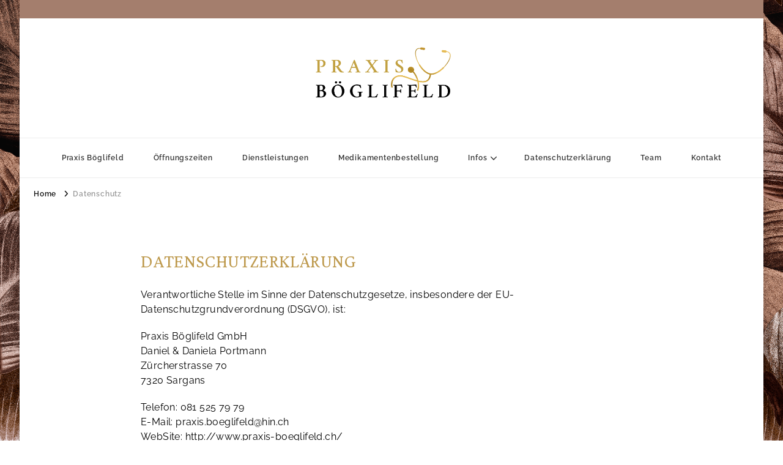

--- FILE ---
content_type: text/html; charset=UTF-8
request_url: https://praxis-boeglifeld.ch/datenschutz/
body_size: 20896
content:
    <!DOCTYPE html>
    <html lang="de-CH">
    <head itemscope itemtype="http://schema.org/WebSite">
	    <meta charset="UTF-8">
    <meta name="viewport" content="width=device-width, initial-scale=1">
    <link rel="profile" href="http://gmpg.org/xfn/11">
    <meta name='robots' content='index, follow, max-image-preview:large, max-snippet:-1, max-video-preview:-1' />

	<!-- This site is optimized with the Yoast SEO plugin v26.8 - https://yoast.com/product/yoast-seo-wordpress/ -->
	<title>Datenschutz - Praxis Böglifeld</title>
	<link rel="canonical" href="https://praxis-boeglifeld.ch/datenschutz/" />
	<meta property="og:locale" content="de_DE" />
	<meta property="og:type" content="article" />
	<meta property="og:title" content="Datenschutz - Praxis Böglifeld" />
	<meta property="og:description" content="Datenschutzerklärung Verantwortliche Stelle im Sinne der Datenschutzgesetze, insbesondere der EU-Datenschutzgrundverordnung (DSGVO), ist: Praxis Böglifeld GmbHDaniel &amp; Daniela PortmannZürcherstrasse 707320 Sargans Telefon: 081 525 79 79E-Mail: &hellip;" />
	<meta property="og:url" content="https://praxis-boeglifeld.ch/datenschutz/" />
	<meta property="og:site_name" content="Praxis Böglifeld" />
	<meta property="article:modified_time" content="2022-10-13T09:19:21+00:00" />
	<meta name="twitter:card" content="summary_large_image" />
	<meta name="twitter:label1" content="Geschätzte Lesezeit" />
	<meta name="twitter:data1" content="21 Minuten" />
	<script type="application/ld+json" class="yoast-schema-graph">{"@context":"https://schema.org","@graph":[{"@type":"WebPage","@id":"https://praxis-boeglifeld.ch/datenschutz/","url":"https://praxis-boeglifeld.ch/datenschutz/","name":"Datenschutz - Praxis Böglifeld","isPartOf":{"@id":"https://praxis-boeglifeld.ch/#website"},"datePublished":"2022-10-12T09:56:51+00:00","dateModified":"2022-10-13T09:19:21+00:00","breadcrumb":{"@id":"https://praxis-boeglifeld.ch/datenschutz/#breadcrumb"},"inLanguage":"de-CH","potentialAction":[{"@type":"ReadAction","target":["https://praxis-boeglifeld.ch/datenschutz/"]}]},{"@type":"BreadcrumbList","@id":"https://praxis-boeglifeld.ch/datenschutz/#breadcrumb","itemListElement":[{"@type":"ListItem","position":1,"name":"Home","item":"https://praxis-boeglifeld.ch/"},{"@type":"ListItem","position":2,"name":"Datenschutz"}]},{"@type":"WebSite","@id":"https://praxis-boeglifeld.ch/#website","url":"https://praxis-boeglifeld.ch/","name":"Praxis Böglifeld","description":"","publisher":{"@id":"https://praxis-boeglifeld.ch/#organization"},"potentialAction":[{"@type":"SearchAction","target":{"@type":"EntryPoint","urlTemplate":"https://praxis-boeglifeld.ch/?s={search_term_string}"},"query-input":{"@type":"PropertyValueSpecification","valueRequired":true,"valueName":"search_term_string"}}],"inLanguage":"de-CH"},{"@type":"Organization","@id":"https://praxis-boeglifeld.ch/#organization","name":"Praxis Böglifeld","url":"https://praxis-boeglifeld.ch/","logo":{"@type":"ImageObject","inLanguage":"de-CH","@id":"https://praxis-boeglifeld.ch/#/schema/logo/image/","url":"https://praxis-boeglifeld.ch/wp-content/uploads/2022/10/cropped-logo-praxis-boeglifeld.png","contentUrl":"https://praxis-boeglifeld.ch/wp-content/uploads/2022/10/cropped-logo-praxis-boeglifeld.png","width":1500,"height":507,"caption":"Praxis Böglifeld"},"image":{"@id":"https://praxis-boeglifeld.ch/#/schema/logo/image/"}}]}</script>
	<!-- / Yoast SEO plugin. -->


<link rel='dns-prefetch' href='//fonts.googleapis.com' />
<link rel="alternate" type="application/rss+xml" title="Praxis Böglifeld &raquo; Feed" href="https://praxis-boeglifeld.ch/feed/" />
<link rel="alternate" type="application/rss+xml" title="Praxis Böglifeld &raquo; Kommentar-Feed" href="https://praxis-boeglifeld.ch/comments/feed/" />
<link rel="alternate" title="oEmbed (JSON)" type="application/json+oembed" href="https://praxis-boeglifeld.ch/wp-json/oembed/1.0/embed?url=https%3A%2F%2Fpraxis-boeglifeld.ch%2Fdatenschutz%2F" />
<link rel="alternate" title="oEmbed (XML)" type="text/xml+oembed" href="https://praxis-boeglifeld.ch/wp-json/oembed/1.0/embed?url=https%3A%2F%2Fpraxis-boeglifeld.ch%2Fdatenschutz%2F&#038;format=xml" />
<style id='wp-img-auto-sizes-contain-inline-css' type='text/css'>
img:is([sizes=auto i],[sizes^="auto," i]){contain-intrinsic-size:3000px 1500px}
/*# sourceURL=wp-img-auto-sizes-contain-inline-css */
</style>
<style id='wp-emoji-styles-inline-css' type='text/css'>

	img.wp-smiley, img.emoji {
		display: inline !important;
		border: none !important;
		box-shadow: none !important;
		height: 1em !important;
		width: 1em !important;
		margin: 0 0.07em !important;
		vertical-align: -0.1em !important;
		background: none !important;
		padding: 0 !important;
	}
/*# sourceURL=wp-emoji-styles-inline-css */
</style>
<style id='classic-theme-styles-inline-css' type='text/css'>
/*! This file is auto-generated */
.wp-block-button__link{color:#fff;background-color:#32373c;border-radius:9999px;box-shadow:none;text-decoration:none;padding:calc(.667em + 2px) calc(1.333em + 2px);font-size:1.125em}.wp-block-file__button{background:#32373c;color:#fff;text-decoration:none}
/*# sourceURL=/wp-includes/css/classic-themes.min.css */
</style>
<style id='global-styles-inline-css' type='text/css'>
:root{--wp--preset--aspect-ratio--square: 1;--wp--preset--aspect-ratio--4-3: 4/3;--wp--preset--aspect-ratio--3-4: 3/4;--wp--preset--aspect-ratio--3-2: 3/2;--wp--preset--aspect-ratio--2-3: 2/3;--wp--preset--aspect-ratio--16-9: 16/9;--wp--preset--aspect-ratio--9-16: 9/16;--wp--preset--color--black: #000000;--wp--preset--color--cyan-bluish-gray: #abb8c3;--wp--preset--color--white: #ffffff;--wp--preset--color--pale-pink: #f78da7;--wp--preset--color--vivid-red: #cf2e2e;--wp--preset--color--luminous-vivid-orange: #ff6900;--wp--preset--color--luminous-vivid-amber: #fcb900;--wp--preset--color--light-green-cyan: #7bdcb5;--wp--preset--color--vivid-green-cyan: #00d084;--wp--preset--color--pale-cyan-blue: #8ed1fc;--wp--preset--color--vivid-cyan-blue: #0693e3;--wp--preset--color--vivid-purple: #9b51e0;--wp--preset--gradient--vivid-cyan-blue-to-vivid-purple: linear-gradient(135deg,rgb(6,147,227) 0%,rgb(155,81,224) 100%);--wp--preset--gradient--light-green-cyan-to-vivid-green-cyan: linear-gradient(135deg,rgb(122,220,180) 0%,rgb(0,208,130) 100%);--wp--preset--gradient--luminous-vivid-amber-to-luminous-vivid-orange: linear-gradient(135deg,rgb(252,185,0) 0%,rgb(255,105,0) 100%);--wp--preset--gradient--luminous-vivid-orange-to-vivid-red: linear-gradient(135deg,rgb(255,105,0) 0%,rgb(207,46,46) 100%);--wp--preset--gradient--very-light-gray-to-cyan-bluish-gray: linear-gradient(135deg,rgb(238,238,238) 0%,rgb(169,184,195) 100%);--wp--preset--gradient--cool-to-warm-spectrum: linear-gradient(135deg,rgb(74,234,220) 0%,rgb(151,120,209) 20%,rgb(207,42,186) 40%,rgb(238,44,130) 60%,rgb(251,105,98) 80%,rgb(254,248,76) 100%);--wp--preset--gradient--blush-light-purple: linear-gradient(135deg,rgb(255,206,236) 0%,rgb(152,150,240) 100%);--wp--preset--gradient--blush-bordeaux: linear-gradient(135deg,rgb(254,205,165) 0%,rgb(254,45,45) 50%,rgb(107,0,62) 100%);--wp--preset--gradient--luminous-dusk: linear-gradient(135deg,rgb(255,203,112) 0%,rgb(199,81,192) 50%,rgb(65,88,208) 100%);--wp--preset--gradient--pale-ocean: linear-gradient(135deg,rgb(255,245,203) 0%,rgb(182,227,212) 50%,rgb(51,167,181) 100%);--wp--preset--gradient--electric-grass: linear-gradient(135deg,rgb(202,248,128) 0%,rgb(113,206,126) 100%);--wp--preset--gradient--midnight: linear-gradient(135deg,rgb(2,3,129) 0%,rgb(40,116,252) 100%);--wp--preset--font-size--small: 13px;--wp--preset--font-size--medium: 20px;--wp--preset--font-size--large: 36px;--wp--preset--font-size--x-large: 42px;--wp--preset--spacing--20: 0.44rem;--wp--preset--spacing--30: 0.67rem;--wp--preset--spacing--40: 1rem;--wp--preset--spacing--50: 1.5rem;--wp--preset--spacing--60: 2.25rem;--wp--preset--spacing--70: 3.38rem;--wp--preset--spacing--80: 5.06rem;--wp--preset--shadow--natural: 6px 6px 9px rgba(0, 0, 0, 0.2);--wp--preset--shadow--deep: 12px 12px 50px rgba(0, 0, 0, 0.4);--wp--preset--shadow--sharp: 6px 6px 0px rgba(0, 0, 0, 0.2);--wp--preset--shadow--outlined: 6px 6px 0px -3px rgb(255, 255, 255), 6px 6px rgb(0, 0, 0);--wp--preset--shadow--crisp: 6px 6px 0px rgb(0, 0, 0);}:where(.is-layout-flex){gap: 0.5em;}:where(.is-layout-grid){gap: 0.5em;}body .is-layout-flex{display: flex;}.is-layout-flex{flex-wrap: wrap;align-items: center;}.is-layout-flex > :is(*, div){margin: 0;}body .is-layout-grid{display: grid;}.is-layout-grid > :is(*, div){margin: 0;}:where(.wp-block-columns.is-layout-flex){gap: 2em;}:where(.wp-block-columns.is-layout-grid){gap: 2em;}:where(.wp-block-post-template.is-layout-flex){gap: 1.25em;}:where(.wp-block-post-template.is-layout-grid){gap: 1.25em;}.has-black-color{color: var(--wp--preset--color--black) !important;}.has-cyan-bluish-gray-color{color: var(--wp--preset--color--cyan-bluish-gray) !important;}.has-white-color{color: var(--wp--preset--color--white) !important;}.has-pale-pink-color{color: var(--wp--preset--color--pale-pink) !important;}.has-vivid-red-color{color: var(--wp--preset--color--vivid-red) !important;}.has-luminous-vivid-orange-color{color: var(--wp--preset--color--luminous-vivid-orange) !important;}.has-luminous-vivid-amber-color{color: var(--wp--preset--color--luminous-vivid-amber) !important;}.has-light-green-cyan-color{color: var(--wp--preset--color--light-green-cyan) !important;}.has-vivid-green-cyan-color{color: var(--wp--preset--color--vivid-green-cyan) !important;}.has-pale-cyan-blue-color{color: var(--wp--preset--color--pale-cyan-blue) !important;}.has-vivid-cyan-blue-color{color: var(--wp--preset--color--vivid-cyan-blue) !important;}.has-vivid-purple-color{color: var(--wp--preset--color--vivid-purple) !important;}.has-black-background-color{background-color: var(--wp--preset--color--black) !important;}.has-cyan-bluish-gray-background-color{background-color: var(--wp--preset--color--cyan-bluish-gray) !important;}.has-white-background-color{background-color: var(--wp--preset--color--white) !important;}.has-pale-pink-background-color{background-color: var(--wp--preset--color--pale-pink) !important;}.has-vivid-red-background-color{background-color: var(--wp--preset--color--vivid-red) !important;}.has-luminous-vivid-orange-background-color{background-color: var(--wp--preset--color--luminous-vivid-orange) !important;}.has-luminous-vivid-amber-background-color{background-color: var(--wp--preset--color--luminous-vivid-amber) !important;}.has-light-green-cyan-background-color{background-color: var(--wp--preset--color--light-green-cyan) !important;}.has-vivid-green-cyan-background-color{background-color: var(--wp--preset--color--vivid-green-cyan) !important;}.has-pale-cyan-blue-background-color{background-color: var(--wp--preset--color--pale-cyan-blue) !important;}.has-vivid-cyan-blue-background-color{background-color: var(--wp--preset--color--vivid-cyan-blue) !important;}.has-vivid-purple-background-color{background-color: var(--wp--preset--color--vivid-purple) !important;}.has-black-border-color{border-color: var(--wp--preset--color--black) !important;}.has-cyan-bluish-gray-border-color{border-color: var(--wp--preset--color--cyan-bluish-gray) !important;}.has-white-border-color{border-color: var(--wp--preset--color--white) !important;}.has-pale-pink-border-color{border-color: var(--wp--preset--color--pale-pink) !important;}.has-vivid-red-border-color{border-color: var(--wp--preset--color--vivid-red) !important;}.has-luminous-vivid-orange-border-color{border-color: var(--wp--preset--color--luminous-vivid-orange) !important;}.has-luminous-vivid-amber-border-color{border-color: var(--wp--preset--color--luminous-vivid-amber) !important;}.has-light-green-cyan-border-color{border-color: var(--wp--preset--color--light-green-cyan) !important;}.has-vivid-green-cyan-border-color{border-color: var(--wp--preset--color--vivid-green-cyan) !important;}.has-pale-cyan-blue-border-color{border-color: var(--wp--preset--color--pale-cyan-blue) !important;}.has-vivid-cyan-blue-border-color{border-color: var(--wp--preset--color--vivid-cyan-blue) !important;}.has-vivid-purple-border-color{border-color: var(--wp--preset--color--vivid-purple) !important;}.has-vivid-cyan-blue-to-vivid-purple-gradient-background{background: var(--wp--preset--gradient--vivid-cyan-blue-to-vivid-purple) !important;}.has-light-green-cyan-to-vivid-green-cyan-gradient-background{background: var(--wp--preset--gradient--light-green-cyan-to-vivid-green-cyan) !important;}.has-luminous-vivid-amber-to-luminous-vivid-orange-gradient-background{background: var(--wp--preset--gradient--luminous-vivid-amber-to-luminous-vivid-orange) !important;}.has-luminous-vivid-orange-to-vivid-red-gradient-background{background: var(--wp--preset--gradient--luminous-vivid-orange-to-vivid-red) !important;}.has-very-light-gray-to-cyan-bluish-gray-gradient-background{background: var(--wp--preset--gradient--very-light-gray-to-cyan-bluish-gray) !important;}.has-cool-to-warm-spectrum-gradient-background{background: var(--wp--preset--gradient--cool-to-warm-spectrum) !important;}.has-blush-light-purple-gradient-background{background: var(--wp--preset--gradient--blush-light-purple) !important;}.has-blush-bordeaux-gradient-background{background: var(--wp--preset--gradient--blush-bordeaux) !important;}.has-luminous-dusk-gradient-background{background: var(--wp--preset--gradient--luminous-dusk) !important;}.has-pale-ocean-gradient-background{background: var(--wp--preset--gradient--pale-ocean) !important;}.has-electric-grass-gradient-background{background: var(--wp--preset--gradient--electric-grass) !important;}.has-midnight-gradient-background{background: var(--wp--preset--gradient--midnight) !important;}.has-small-font-size{font-size: var(--wp--preset--font-size--small) !important;}.has-medium-font-size{font-size: var(--wp--preset--font-size--medium) !important;}.has-large-font-size{font-size: var(--wp--preset--font-size--large) !important;}.has-x-large-font-size{font-size: var(--wp--preset--font-size--x-large) !important;}
:where(.wp-block-post-template.is-layout-flex){gap: 1.25em;}:where(.wp-block-post-template.is-layout-grid){gap: 1.25em;}
:where(.wp-block-term-template.is-layout-flex){gap: 1.25em;}:where(.wp-block-term-template.is-layout-grid){gap: 1.25em;}
:where(.wp-block-columns.is-layout-flex){gap: 2em;}:where(.wp-block-columns.is-layout-grid){gap: 2em;}
:root :where(.wp-block-pullquote){font-size: 1.5em;line-height: 1.6;}
/*# sourceURL=global-styles-inline-css */
</style>
<link rel='stylesheet' id='owl-carousel-css' href='https://praxis-boeglifeld.ch/wp-content/themes/vilva/css/owl.carousel.min.css?ver=2.3.4' type='text/css' media='all' />
<link rel='stylesheet' id='animate-css' href='https://praxis-boeglifeld.ch/wp-content/themes/vilva/css/animate.min.css?ver=3.5.2' type='text/css' media='all' />
<link rel='stylesheet' id='vilva-google-fonts-css' href='https://fonts.googleapis.com/css?family=Raleway%3A100%2C200%2C300%2Cregular%2C500%2C600%2C700%2C800%2C900%2C100italic%2C200italic%2C300italic%2Citalic%2C500italic%2C600italic%2C700italic%2C800italic%2C900italic%7CCrimson+Pro%3A200%2C300%2Cregular%2C500%2C600%2C700%2C800%2C900%2C200italic%2C300italic%2Citalic%2C500italic%2C600italic%2C700italic%2C800italic%2C900italic%7CCrimson+Pro%3Aregular' type='text/css' media='all' />
<link rel='stylesheet' id='vilva-css' href='https://praxis-boeglifeld.ch/wp-content/themes/vilva/style.css?ver=1.2.8' type='text/css' media='all' />
<link rel='stylesheet' id='vilva-gutenberg-css' href='https://praxis-boeglifeld.ch/wp-content/themes/vilva/css/gutenberg.min.css?ver=1.2.8' type='text/css' media='all' />
<link rel='stylesheet' id='elementor-icons-css' href='https://praxis-boeglifeld.ch/wp-content/plugins/elementor/assets/lib/eicons/css/elementor-icons.min.css?ver=5.46.0' type='text/css' media='all' />
<link rel='stylesheet' id='elementor-frontend-css' href='https://praxis-boeglifeld.ch/wp-content/plugins/elementor/assets/css/frontend.min.css?ver=3.34.2' type='text/css' media='all' />
<link rel='stylesheet' id='elementor-post-41-css' href='https://praxis-boeglifeld.ch/wp-content/uploads/elementor/css/post-41.css?ver=1768959888' type='text/css' media='all' />
<link rel='stylesheet' id='elementor-post-21-css' href='https://praxis-boeglifeld.ch/wp-content/uploads/elementor/css/post-21.css?ver=1768962604' type='text/css' media='all' />
<link rel='stylesheet' id='elementor-gf-local-roboto-css' href='https://praxis-boeglifeld.ch/wp-content/uploads/elementor/google-fonts/css/roboto.css?ver=1742262667' type='text/css' media='all' />
<link rel='stylesheet' id='elementor-gf-local-robotoslab-css' href='https://praxis-boeglifeld.ch/wp-content/uploads/elementor/google-fonts/css/robotoslab.css?ver=1742262681' type='text/css' media='all' />
<link rel='stylesheet' id='elementor-gf-local-raleway-css' href='https://praxis-boeglifeld.ch/wp-content/uploads/elementor/google-fonts/css/raleway.css?ver=1742280678' type='text/css' media='all' />
<script type="text/javascript" src="https://praxis-boeglifeld.ch/wp-includes/js/jquery/jquery.min.js?ver=3.7.1" id="jquery-core-js"></script>
<script type="text/javascript" src="https://praxis-boeglifeld.ch/wp-includes/js/jquery/jquery-migrate.min.js?ver=3.4.1" id="jquery-migrate-js"></script>
<link rel="https://api.w.org/" href="https://praxis-boeglifeld.ch/wp-json/" /><link rel="alternate" title="JSON" type="application/json" href="https://praxis-boeglifeld.ch/wp-json/wp/v2/pages/21" /><link rel="EditURI" type="application/rsd+xml" title="RSD" href="https://praxis-boeglifeld.ch/xmlrpc.php?rsd" />
<meta name="generator" content="WordPress 6.9" />
<link rel='shortlink' href='https://praxis-boeglifeld.ch/?p=21' />
		<!-- Custom Logo: hide header text -->
		<style id="custom-logo-css" type="text/css">
			.site-title, .site-description {
				position: absolute;
				clip-path: inset(50%);
			}
		</style>
		<meta name="generator" content="Elementor 3.34.2; features: additional_custom_breakpoints; settings: css_print_method-external, google_font-enabled, font_display-auto">
			<style>
				.e-con.e-parent:nth-of-type(n+4):not(.e-lazyloaded):not(.e-no-lazyload),
				.e-con.e-parent:nth-of-type(n+4):not(.e-lazyloaded):not(.e-no-lazyload) * {
					background-image: none !important;
				}
				@media screen and (max-height: 1024px) {
					.e-con.e-parent:nth-of-type(n+3):not(.e-lazyloaded):not(.e-no-lazyload),
					.e-con.e-parent:nth-of-type(n+3):not(.e-lazyloaded):not(.e-no-lazyload) * {
						background-image: none !important;
					}
				}
				@media screen and (max-height: 640px) {
					.e-con.e-parent:nth-of-type(n+2):not(.e-lazyloaded):not(.e-no-lazyload),
					.e-con.e-parent:nth-of-type(n+2):not(.e-lazyloaded):not(.e-no-lazyload) * {
						background-image: none !important;
					}
				}
			</style>
			<style type="text/css" id="custom-background-css">
body.custom-background { background-image: url("https://praxis-boeglifeld.ch/wp-content/uploads/2022/10/just-leaves.png"); background-position: center center; background-size: cover; background-repeat: no-repeat; background-attachment: fixed; }
</style>
	<link rel="icon" href="https://praxis-boeglifeld.ch/wp-content/uploads/2022/10/cropped-cropped-logo-praxis-boeglifeld-32x32.png" sizes="32x32" />
<link rel="icon" href="https://praxis-boeglifeld.ch/wp-content/uploads/2022/10/cropped-cropped-logo-praxis-boeglifeld-192x192.png" sizes="192x192" />
<link rel="apple-touch-icon" href="https://praxis-boeglifeld.ch/wp-content/uploads/2022/10/cropped-cropped-logo-praxis-boeglifeld-180x180.png" />
<meta name="msapplication-TileImage" content="https://praxis-boeglifeld.ch/wp-content/uploads/2022/10/cropped-cropped-logo-praxis-boeglifeld-270x270.png" />
<style type='text/css' media='all'>     
    .content-newsletter .blossomthemes-email-newsletter-wrapper.bg-img:after,
    .widget_blossomthemes_email_newsletter_widget .blossomthemes-email-newsletter-wrapper:after{
        background: rgba(190, 154, 78, 0.8);    }
    
    /*Typography*/

    body,
    button,
    input,
    select,
    optgroup,
    textarea{
        font-family : Raleway;
        font-size   : 16px;        
    }

    :root {
	    --primary-font: Raleway;
	    --secondary-font: Crimson Pro;
	    --primary-color: #be9a4e;
	    --primary-color-rgb: 190, 154, 78;
	}
    
    .site-branding .site-title-wrap .site-title{
        font-size   : 30px;
        font-family : Crimson Pro;
        font-weight : 400;
        font-style  : normal;
    }
    
    .site-branding .site-title-wrap .site-title a{
		color: #121212;
	}
    
    .custom-logo-link img{
	    width: 400px;
	    max-width: 100%;
	}

    .comment-body .reply .comment-reply-link:hover:before {
		background-image: url('data:image/svg+xml; utf-8, <svg xmlns="http://www.w3.org/2000/svg" width="18" height="15" viewBox="0 0 18 15"><path d="M934,147.2a11.941,11.941,0,0,1,7.5,3.7,16.063,16.063,0,0,1,3.5,7.3c-2.4-3.4-6.1-5.1-11-5.1v4.1l-7-7,7-7Z" transform="translate(-927 -143.2)" fill="%23be9a4e"/></svg>');
	}

	.site-header.style-five .header-mid .search-form .search-submit:hover {
		background-image: url('data:image/svg+xml; utf-8, <svg xmlns="http://www.w3.org/2000/svg" viewBox="0 0 512 512"><path fill="%23be9a4e" d="M508.5 468.9L387.1 347.5c-2.3-2.3-5.3-3.5-8.5-3.5h-13.2c31.5-36.5 50.6-84 50.6-136C416 93.1 322.9 0 208 0S0 93.1 0 208s93.1 208 208 208c52 0 99.5-19.1 136-50.6v13.2c0 3.2 1.3 6.2 3.5 8.5l121.4 121.4c4.7 4.7 12.3 4.7 17 0l22.6-22.6c4.7-4.7 4.7-12.3 0-17zM208 368c-88.4 0-160-71.6-160-160S119.6 48 208 48s160 71.6 160 160-71.6 160-160 160z"></path></svg>');
	}

	.site-header.style-seven .header-bottom .search-form .search-submit:hover {
		background-image: url('data:image/svg+xml; utf-8, <svg xmlns="http://www.w3.org/2000/svg" viewBox="0 0 512 512"><path fill="%23be9a4e" d="M508.5 468.9L387.1 347.5c-2.3-2.3-5.3-3.5-8.5-3.5h-13.2c31.5-36.5 50.6-84 50.6-136C416 93.1 322.9 0 208 0S0 93.1 0 208s93.1 208 208 208c52 0 99.5-19.1 136-50.6v13.2c0 3.2 1.3 6.2 3.5 8.5l121.4 121.4c4.7 4.7 12.3 4.7 17 0l22.6-22.6c4.7-4.7 4.7-12.3 0-17zM208 368c-88.4 0-160-71.6-160-160S119.6 48 208 48s160 71.6 160 160-71.6 160-160 160z"></path></svg>');
	}

	.site-header.style-fourteen .search-form .search-submit:hover {
		background-image: url('data:image/svg+xml; utf-8, <svg xmlns="http://www.w3.org/2000/svg" viewBox="0 0 512 512"><path fill="%23be9a4e" d="M508.5 468.9L387.1 347.5c-2.3-2.3-5.3-3.5-8.5-3.5h-13.2c31.5-36.5 50.6-84 50.6-136C416 93.1 322.9 0 208 0S0 93.1 0 208s93.1 208 208 208c52 0 99.5-19.1 136-50.6v13.2c0 3.2 1.3 6.2 3.5 8.5l121.4 121.4c4.7 4.7 12.3 4.7 17 0l22.6-22.6c4.7-4.7 4.7-12.3 0-17zM208 368c-88.4 0-160-71.6-160-160S119.6 48 208 48s160 71.6 160 160-71.6 160-160 160z"></path></svg>');
	}

	.search-results .content-area > .page-header .search-submit:hover {
		background-image: url('data:image/svg+xml; utf-8, <svg xmlns="http://www.w3.org/2000/svg" viewBox="0 0 512 512"><path fill="%23be9a4e" d="M508.5 468.9L387.1 347.5c-2.3-2.3-5.3-3.5-8.5-3.5h-13.2c31.5-36.5 50.6-84 50.6-136C416 93.1 322.9 0 208 0S0 93.1 0 208s93.1 208 208 208c52 0 99.5-19.1 136-50.6v13.2c0 3.2 1.3 6.2 3.5 8.5l121.4 121.4c4.7 4.7 12.3 4.7 17 0l22.6-22.6c4.7-4.7 4.7-12.3 0-17zM208 368c-88.4 0-160-71.6-160-160S119.6 48 208 48s160 71.6 160 160-71.6 160-160 160z"></path></svg>');
	}
           
    </style>		<style type="text/css" id="wp-custom-css">
			.copyright { 
display: none;}

.secondary-menu {
	
	display: none;
}

h1 {
	font-family: Crimson Pro;
	font-size: 34px;
		color: #be9a4e;
	line-height: 2.2;
	letter-spacing: 0.4px;
	font-weight: 400;
	text-transform: uppercase;
}

h2 {
	font-family: Crimson Pro;
	font-size: 30px;
		color: #be9a4e;
	font-weight: 400;	
	line-height: 2.2;
	letter-spacing: 0.4px;
	text-transform: uppercase;
}

h3 {
	font-family: Crimson Pro;
	font-size: 28px;
		color: #be9a4e;
	text-transform: uppercase;
	line-height: 2.2;
	letter-spacing: 0.4px;
	font-weight: 400;
}

h4 {
font-family: Crimson Pro;
	font-size: 26px;
		color: #be9a4e;
	font-weight: 400;
	text-transform: uppercase;
}

h5 {
font-family: Raleway;
	font-size: 22px;
		color: #be9a4e;
	letter-spacing: 0.8px;
	font-weight: 400;
}

h6 {
font-family: Raleway;
	font-size: 22px;
color: #be9a4e;
	line-height: 2.2;
	letter-spacing: 0.4px;
}

p {
	line-height: 1.5;
	letter-spacing: 0.4px;
	font-family: Raleway;
	color: black;
}
li {
	font-family: Raleway;
	color: black;
}
a {
	font-weight: 600;
	font-family: Raleway;
	letter-spacing:0.8px;
	
}
.page-header{
	display: none;
}
.footer-t{
	background-color: #a47e6d;
		font-size: 14px;
	padding-bottom: 2px;
	padding-top: 30px;
	color: white;
}
.footer-b{
display: none;}

.header-t{
	background-color: #a47e6d;
}

.post-thumbnail {
	display: none;
}		</style>
		</head>

<body class="wp-singular page-template-default page page-id-21 custom-background wp-custom-logo wp-embed-responsive wp-theme-vilva custom-background-image vilva-has-blocks underline full-width-centered elementor-default elementor-kit-41 elementor-page elementor-page-21" itemscope itemtype="http://schema.org/WebPage">

    <div id="page" class="site">
        <a class="skip-link" href="#content">Skip to Content</a>
    
    <header id="masthead" class="site-header style-one" itemscope itemtype="http://schema.org/WPHeader">
        <div class="header-t">
            <div class="container">
                    
	<nav class="secondary-menu">
                    <button class="toggle-btn" data-toggle-target=".menu-modal" data-toggle-body-class="showing-menu-modal" aria-expanded="false" data-set-focus=".close-nav-toggle">
                <span class="toggle-bar"></span>
                <span class="toggle-bar"></span>
                <span class="toggle-bar"></span>
            </button>
                <div class="secondary-menu-list menu-modal cover-modal" data-modal-target-string=".menu-modal">
            <button class="close close-nav-toggle" data-toggle-target=".menu-modal" data-toggle-body-class="showing-menu-modal" aria-expanded="false" data-set-focus=".menu-modal">
                <span class="toggle-bar"></span>
                <span class="toggle-bar"></span>
            </button>
            <div class="mobile-menu" aria-label="Mobile">
                <div class="menu-footer-menue-container"><ul id="secondary-menu" class="nav-menu menu-modal"><li id="menu-item-222" class="menu-item menu-item-type-post_type menu-item-object-page menu-item-222"><a href="https://praxis-boeglifeld.ch/oeffnungszeiten/">Öffnungszeiten</a></li>
<li id="menu-item-39" class="menu-item menu-item-type-post_type menu-item-object-page current-menu-item page_item page-item-21 current_page_item menu-item-39"><a href="https://praxis-boeglifeld.ch/datenschutz/" aria-current="page">Datenschutz</a></li>
<li id="menu-item-40" class="menu-item menu-item-type-post_type menu-item-object-page menu-item-40"><a href="https://praxis-boeglifeld.ch/impressum/">Impressum</a></li>
</ul></div>            </div>
        </div>
	</nav>
                    <div class="right">
                                                    
                </div><!-- .right -->
            </div>
        </div><!-- .header-t -->

        <div class="header-mid">
            <div class="container">
                        <div class="site-branding" itemscope itemtype="http://schema.org/Organization">  
            <div class="site-logo">
                <a href="https://praxis-boeglifeld.ch/" class="custom-logo-link" rel="home"><img width="1500" height="507" src="https://praxis-boeglifeld.ch/wp-content/uploads/2022/10/cropped-logo-praxis-boeglifeld.png" class="custom-logo" alt="Praxis Böglifeld" decoding="async" srcset="https://praxis-boeglifeld.ch/wp-content/uploads/2022/10/cropped-logo-praxis-boeglifeld.png 1500w, https://praxis-boeglifeld.ch/wp-content/uploads/2022/10/cropped-logo-praxis-boeglifeld-300x101.png 300w, https://praxis-boeglifeld.ch/wp-content/uploads/2022/10/cropped-logo-praxis-boeglifeld-1024x346.png 1024w, https://praxis-boeglifeld.ch/wp-content/uploads/2022/10/cropped-logo-praxis-boeglifeld-768x260.png 768w, https://praxis-boeglifeld.ch/wp-content/uploads/2022/10/cropped-logo-praxis-boeglifeld-178x60.png 178w" sizes="(max-width: 1500px) 100vw, 1500px" /></a>            </div>

            <div class="site-title-wrap">                    <p class="site-title" itemprop="name"><a href="https://praxis-boeglifeld.ch/" rel="home" itemprop="url">Praxis Böglifeld</a></p>
                </div>        </div>    
                </div>
        </div><!-- .header-mid -->

        <div class="header-bottom">
            <div class="container">
                	<nav id="site-navigation" class="main-navigation" itemscope itemtype="http://schema.org/SiteNavigationElement">
                    <button class="toggle-btn" data-toggle-target=".main-menu-modal" data-toggle-body-class="showing-main-menu-modal" aria-expanded="false" data-set-focus=".close-main-nav-toggle">
                <span class="toggle-bar"></span>
                <span class="toggle-bar"></span>
                <span class="toggle-bar"></span>
            </button>
                <div class="primary-menu-list main-menu-modal cover-modal" data-modal-target-string=".main-menu-modal">
            <button class="close close-main-nav-toggle" data-toggle-target=".main-menu-modal" data-toggle-body-class="showing-main-menu-modal" aria-expanded="false" data-set-focus=".main-menu-modal"></button>
            <div class="mobile-menu" aria-label="Mobile">
                <div class="menu-hauptmenue-container"><ul id="primary-menu" class="nav-menu main-menu-modal"><li id="menu-item-23" class="menu-item menu-item-type-post_type menu-item-object-page menu-item-home menu-item-23"><a href="https://praxis-boeglifeld.ch/">Praxis Böglifeld</a></li>
<li id="menu-item-221" class="menu-item menu-item-type-post_type menu-item-object-page menu-item-221"><a href="https://praxis-boeglifeld.ch/oeffnungszeiten/">Öffnungszeiten</a></li>
<li id="menu-item-34" class="menu-item menu-item-type-post_type menu-item-object-page menu-item-34"><a href="https://praxis-boeglifeld.ch/dienstleistungen/">Dienstleistungen</a></li>
<li id="menu-item-349" class="menu-item menu-item-type-post_type menu-item-object-page menu-item-349"><a href="https://praxis-boeglifeld.ch/medikamentenbestellung/">Medikamentenbestellung</a></li>
<li id="menu-item-35" class="menu-item menu-item-type-post_type menu-item-object-page menu-item-has-children menu-item-35"><a href="https://praxis-boeglifeld.ch/infos/">Infos</a>
<ul class="sub-menu">
	<li id="menu-item-36" class="menu-item menu-item-type-post_type menu-item-object-page menu-item-36"><a href="https://praxis-boeglifeld.ch/aktuelles/">Aktuelles</a></li>
	<li id="menu-item-37" class="menu-item menu-item-type-post_type menu-item-object-page menu-item-37"><a href="https://praxis-boeglifeld.ch/jobs-lehrstellen/">Jobs &#038; Lehrstellen</a></li>
</ul>
</li>
<li id="menu-item-379" class="menu-item menu-item-type-post_type menu-item-object-page menu-item-379"><a href="https://praxis-boeglifeld.ch/datenschutzerklaerung/">Datenschutzerklärung</a></li>
<li id="menu-item-33" class="menu-item menu-item-type-post_type menu-item-object-page menu-item-33"><a href="https://praxis-boeglifeld.ch/team/">Team</a></li>
<li id="menu-item-38" class="menu-item menu-item-type-post_type menu-item-object-page menu-item-38"><a href="https://praxis-boeglifeld.ch/kontakt/">Kontakt</a></li>
</ul></div>            </div>
        </div>
	</nav><!-- #site-navigation -->
                </div>
        </div><!-- .header-bottom -->
    </header>
    <div class="top-bar"><div class="container"><div class="breadcrumb-wrapper">
                <div id="crumbs" itemscope itemtype="http://schema.org/BreadcrumbList"> 
                    <span itemprop="itemListElement" itemscope itemtype="http://schema.org/ListItem">
                        <a itemprop="item" href="https://praxis-boeglifeld.ch"><span itemprop="name">Home</span></a>
                        <meta itemprop="position" content="1" />
                        <span class="separator"><i class="fa fa-angle-right"></i></span>
                    </span><span class="current" itemprop="itemListElement" itemscope itemtype="http://schema.org/ListItem"><a itemprop="item" href="https://praxis-boeglifeld.ch/datenschutz/"><span itemprop="name">Datenschutz</span></a><meta itemprop="position" content="2" /></span></div></div><!-- .breadcrumb-wrapper --></div></div><div id="content" class="site-content"><div class="container">
<div id="primary" class="content-area">
	
	<main id="main" class="site-main">

		<article id="post-21" class="post-21 page type-page status-publish hentry">
	        <header class="page-header">
            <h1 class="page-title">Datenschutz</h1>
        </header> 
        <div class="entry-content" itemprop="text">		<div data-elementor-type="wp-page" data-elementor-id="21" class="elementor elementor-21">
						<section class="elementor-section elementor-top-section elementor-element elementor-element-f8f3cc5 elementor-section-boxed elementor-section-height-default elementor-section-height-default" data-id="f8f3cc5" data-element_type="section">
						<div class="elementor-container elementor-column-gap-default">
					<div class="elementor-column elementor-col-100 elementor-top-column elementor-element elementor-element-679acfc" data-id="679acfc" data-element_type="column">
			<div class="elementor-widget-wrap elementor-element-populated">
						<div class="elementor-element elementor-element-826e328 elementor-widget elementor-widget-text-editor" data-id="826e328" data-element_type="widget" data-widget_type="text-editor.default">
				<div class="elementor-widget-container">
									<h2>Datenschutzerklärung</h2>
<p>Verantwortliche Stelle im Sinne der Datenschutzgesetze, insbesondere der EU-Datenschutzgrundverordnung (DSGVO), ist:</p>
<p>Praxis Böglifeld GmbH<br>Daniel &amp; Daniela Portmann<br>Zürcherstrasse 70<br>7320 Sargans</p>
<p>Telefon: 081 525 79 79<br>E-Mail: praxis.boeglifeld@hin.ch<br>WebSite: http://www.praxis-boeglifeld.ch/</p>
<p></p>
<p>Die nachfolgende Datenschutzerklärung gilt für die Nutzung unserer Website sowie den darauf angebotenen Dienstleistungen, sofern nichts Anderweitiges in einem spezifischen Vertrag vereinbart worden ist. Die vorliegende Datenschutzerklärung informiert Sie über die Erhebung personenbezogener Daten während Ihres Besuchs auf dieser Website. Mit der Nutzung dieser Website erklären Sie sich mit der vorliegenden Datenschutzerklärung einverstanden.</p>
<p>Praxis Böglifeld misst dem Datenschutz grosse Bedeutung bei. Aufgrund der gesetzlichen Verpflichtungen (ärztliche Schweigepflicht gemäss Art. 321 StGB, Datenschutzgesetz und weiteren bundesrechtlichen und kantonalen Erlassen) besteht bereits ein hoher rechtlicher Schutz. Die Erhebung und Verarbeitung Ihrer personenbezogenen Daten geschehen unter Beachtung der geltenden datenschutzrechtlichen Gesetze und Anforderungen.</p>
<p>Grundsätzlich bietet Praxis Böglifeld ihre Dienstleistungen nur in der Schweiz an und richtet sich nur an in der Schweiz wohnhafte Personen.</p>
<h2>Allgemeiner Hinweis</h2>
<p>Gestützt auf Artikel 13 der schweizerischen Bundesverfassung und den datenschutzrechtlichen Bestimmungen des Bundes (Datenschutzgesetz, DSG) hat jede Person Anspruch auf Schutz ihrer Privatsphäre sowie auf Schutz vor Missbrauch ihrer persönlichen Daten. Die Betreiber dieser Seiten nehmen den Schutz Ihrer persönlichen Daten sehr ernst. Wir behandeln Ihre personenbezogenen Daten vertraulich und entsprechend der gesetzlichen Datenschutzvorschriften sowie dieser Datenschutzerklärung.</p>
<p>In Zusammenarbeit mit unseren Hosting-Providern bemühen wir uns, die Datenbanken so gut wie möglich vor fremden Zugriffen, Verlusten, Missbrauch oder vor Fälschung zu schützen.</p>
<p>Wir weisen darauf hin, dass die Datenübertragung im Internet (z.B. bei der Kommunikation per E-Mail) Sicherheitslücken aufweisen kann. Ein lückenloser Schutz der Daten vor dem Zugriff durch Dritte ist nicht möglich.</p>
<p>Durch die Nutzung dieser Website erklären Sie sich mit der Erhebung, Verarbeitung und Nutzung von Daten gemäss der nachfolgenden Beschreibung einverstanden. Diese Website kann grundsätzlich ohne Registrierung besucht werden. Dabei werden Daten wie beispielsweise aufgerufene Seiten bzw. Namen der abgerufenen Datei, Datum und Uhrzeit zu statistischen Zwecken auf dem Server gespeichert, ohne dass diese Daten unmittelbar auf Ihre Person bezogen werden. Personenbezogene Daten, insbesondere Name, Adresse oder E-Mail-Adresse werden soweit möglich auf freiwilliger Basis erhoben. Ohne Ihre Einwilligung erfolgt keine Weitergabe der Daten an Dritte.</p>
<h2>Bearbeitung von Personendaten</h2>
<p>Personendaten sind alle Angaben, die sich auf eine bestimmte oder bestimmbare Person beziehen. Eine betroffene Person ist eine Person, über die Personendaten bearbeitet werden. Bearbeiten umfasst jeden Umgang mit Personendaten, unabhängig von den angewandten Mitteln und Verfahren, insbesondere das Aufbewahren, Bekanntgeben, Beschaffen, Löschen, Speichern, Verändern, Vernichten und Verwenden von Personendaten.</p>
<p>Wir bearbeiten Personendaten im Einklang mit dem schweizerischen Datenschutzrecht. Im Übrigen bearbeiten wir – soweit und sofern die EU-DSGVO anwendbar ist – Personendaten gemäss folgenden Rechtsgrundlagen im Zusammenhang mit Art. 6 Abs. 1 DSGVO:</p>
<ul>
<li><strong>Einwilligung (Art. 6 Abs. 1 S. 1 lit. a. DSGVO)</strong>&nbsp;&#8211; Die betroffene Person hat ihre Einwilligung in die Verarbeitung der sie betreffenden personenbezogenen Daten für einen spezifischen Zweck oder mehrere bestimmte Zwecke gegeben.</li>
<li><strong>Vertragserfüllung und vorvertragliche Anfragen (Art. 6 Abs. 1 S. 1 lit. b. DSGVO)</strong>&nbsp;&#8211; Die Verarbeitung ist für die Erfüllung eines Vertrags, dessen Vertragspartei die betroffene Person ist, oder zur Durchführung vorvertraglicher Massnahmen erforderlich, die auf Anfrage der betroffenen Person erfolgen.</li>
<li><strong>Rechtliche Verpflichtung (Art. 6 Abs. 1 S. 1 lit. c. DSGVO)</strong>&nbsp;&#8211; Die Verarbeitung ist zur Erfüllung einer rechtlichen Verpflichtung erforderlich, der der Verantwortliche unterliegt.</li>
<li><strong>Schutz lebenswichtiger Interessen (Art. 6 Abs. 1 S. 1 lit. d. DSGVO)</strong>&nbsp;&#8211; Die Verarbeitung ist erforderlich, um lebenswichtige Interessen der betroffenen Person oder einer anderen natürlichen Person zu schützen.</li>
<li><strong>Berechtigte Interessen (Art. 6 Abs. 1 S. 1 lit. f. DSGVO)</strong>&nbsp;&#8211; Die Verarbeitung ist zur Wahrung der berechtigten Interessen des Verantwortlichen oder eines Dritten erforderlich, sofern nicht die Interessen oder Grundrechte und Grundfreiheiten der betroffenen Person, die den Schutz personenbezogener Daten erfordern, überwiegen.</li>
<li><strong>Bewerbungsverfahren als vorvertragliches bzw. vertragliches Verhältnis (Art. 9 Abs. 2 lit. b DSGVO)</strong>&nbsp;&#8211; Soweit im Rahmen des Bewerbungsverfahrens besondere Kategorien von personenbezogenen Daten im Sinne des Art. 9 Abs. 1 DSGVO (z.B. Gesundheitsdaten, wie Schwerbehinderteneigenschaft oder ethnische Herkunft) bei Bewerbern angefragt werden, damit der Verantwortliche oder die betroffene Person die ihm bzw. ihr aus dem Arbeitsrecht und dem Recht der sozialen Sicherheit und des Sozialschutzes erwachsenden Rechte ausüben und seinen bzw. ihren diesbezüglichen Pflichten nachkommen kann, erfolgt deren Verarbeitung nach Art. 9 Abs. 2 lit. b. DSGVO, im Fall des Schutzes lebenswichtiger Interessen der Bewerber oder anderer Personen gem. Art. 9 Abs. 2 lit. c. DSGVO oder für Zwecke der Gesundheitsvorsorge oder der Arbeitsmedizin, für die Beurteilung der Arbeitsfähigkeit des Beschäftigten, für die medizinische Diagnostik, die Versorgung oder Behandlung im Gesundheits- oder Sozialbereich oder für die Verwaltung von Systemen und Diensten im Gesundheits- oder Sozialbereich gem. Art. 9 Abs. 2 lit. h. DSGVO. Im Fall einer auf freiwilliger Einwilligung beruhenden Mitteilung von besonderen Kategorien von Daten, erfolgt deren Verarbeitung auf Grundlage von Art. 9 Abs. 2 lit. a. DSGVO.</li>
</ul>
<p>Wir bearbeiten Personendaten für jene Dauer, die für den jeweiligen Zweck oder die jeweiligen Zwecke erforderlich ist. Bei länger dauernden Aufbewahrungspflichten aufgrund von gesetzlichen und sonstigen Pflichten, denen wir unterliegen, schränken wir die Bearbeitung entsprechend ein.</p>
<h2>Massgebliche Rechtsgrundlagen</h2>
<p>Nach Massgabe des Art. 13 DSGVO teilen wir Ihnen die Rechtsgrundlagen unserer Datenverarbeitungen mit. Sofern die Rechtsgrundlage in der Datenschutzerklärung nicht genannt wird, gilt Folgendes: Die Rechtsgrundlage für die Einholung von Einwilligungen ist Art. 6 Abs. 1 lit. a und Art. 7 DSGVO, die Rechtsgrundlage für die Verarbeitung zur Erfüllung unserer Leistungen und Durchführung vertraglicher Massnahmen sowie Beantwortung von Anfragen ist Art. 6 Abs. 1 lit. b DSGVO, die Rechtsgrundlage für die Verarbeitung zur Erfüllung unserer rechtlichen Verpflichtungen ist Art. 6 Abs. 1 lit. c DSGVO, und die Rechtsgrundlage für die Verarbeitung zur Wahrung unserer berechtigten Interessen ist Art. 6 Abs. 1 lit. f DSGVO. Für den Fall, dass lebenswichtige Interessen der betroffenen Person oder einer anderen natürlichen Person eine Verarbeitung personenbezogener Daten erforderlich machen, dient Art. 6 Abs. 1 lit. d DSGVO als Rechtsgrundlage.</p>
<h2>Sicherheitsmassnahmen</h2>
<p>Wir treffen nach Massgabe der gesetzlichen Vorgaben unter Berücksichtigung des Stands der Technik, der Implementierungskosten und der Art, des Umfangs, der Umstände und der Zwecke der Verarbeitung sowie der unterschiedlichen Eintrittswahrscheinlichkeiten und des Ausmasses der Bedrohung der Rechte und Freiheiten natürlicher Personen geeignete technische und organisatorische Massnahmen, um ein dem Risiko angemessenes Schutzniveau zu gewährleisten.</p>
<p>Zu den Massnahmen gehören insbesondere die Sicherung der Vertraulichkeit, Integrität und Verfügbarkeit von Daten durch Kontrolle des physischen und elektronischen Zugangs zu den Daten als auch des sie betreffenden Zugriffs, der Eingabe, der Weitergabe, der Sicherung der Verfügbarkeit und ihrer Trennung. Des Weiteren haben wir Verfahren eingerichtet, die eine Wahrnehmung von Betroffenenrechten, die Löschung von Daten und Reaktionen auf die Gefährdung der Daten gewährleisten. Ferner berücksichtigen wir den Schutz personenbezogener Daten bereits bei der Entwicklung bzw. Auswahl von Hardware, Software sowie Verfahren entsprechend dem Prinzip des Datenschutzes, durch Technikgestaltung und durch datenschutzfreundliche Voreinstellungen.</p>
<h2>Übermittlung von personenbezogenen Daten</h2>
<p>Im Rahmen unserer Verarbeitung von personenbezogenen Daten kommt es vor, dass die Daten an andere Stellen, Unternehmen, rechtlich selbstständige Organisationseinheiten oder Personen übermittelt oder sie ihnen gegenüber offengelegt werden. Zu den Empfängern dieser Daten können z.B. mit IT-Aufgaben beauftragte Dienstleister oder Anbieter von Diensten und Inhalten, die in eine Webseite eingebunden werden, gehören. In solchen Fall beachten wir die gesetzlichen Vorgaben und schliessen insbesondere entsprechende Verträge bzw. Vereinbarungen, die dem Schutz Ihrer Daten dienen, mit den Empfängern Ihrer Daten ab.</p>
<h2>Datenverarbeitung in Drittländern</h2>
<p>Sofern wir Daten in einem Drittland (d.h., ausserhalb der Europäischen Union (EU), des Europäischen Wirtschaftsraums (EWR)) verarbeiten oder die Verarbeitung im Rahmen der Inanspruchnahme von Diensten Dritter oder der Offenlegung bzw. Übermittlung von Daten an andere Personen, Stellen oder Unternehmen stattfindet, erfolgt dies nur im Einklang mit den gesetzlichen Vorgaben.</p>
<p>Vorbehaltlich ausdrücklicher Einwilligung oder vertraglich oder gesetzlich erforderlicher Übermittlung, verarbeiten wir die Daten nur in Drittländern mit einem anerkannten Datenschutzniveau, vertraglicher Verpflichtung durch sogenannte Standardschutzklauseln der EU-Kommission, beim Vorliegen von Zertifizierungen oder verbindlichen internen Datenschutzvorschriften (Art. 44 bis 49 DSGVO, Informationsseite der EU-Kommission: https://ec.europa.eu/info/law/law-topic/data-protection/international-dimension-data-protection_de).</p>
<h2>Datenschutzerklärung für Cookies</h2>
<p>Diese Website verwendet Cookies. Cookies sind Textdateien, die Daten von besuchten Websites oder Domains enthalten und von einem Browser auf dem Computer des Benutzers gespeichert werden. Ein Cookie dient in erster Linie dazu, die Informationen über einen Benutzer während oder nach seinem Besuch innerhalb eines Onlineangebotes zu speichern. Zu den gespeicherten Angaben können z.B. die Spracheinstellungen auf einer Webseite, der Loginstatus, ein Warenkorb oder die Stelle, an der ein Video geschaut wurde, gehören. Zu dem Begriff der Cookies zählen wir ferner andere Technologien, die die gleichen Funktionen wie Cookies erfüllen (z.B. wenn Angaben der Nutzer anhand pseudonymer Onlinekennzeichnungen gespeichert werden, auch als &#171;Nutzer-IDs&#187; bezeichnet)</p>
<p>Die folgenden Cookie-Typen und Funktionen werden unterschieden:</p>
<ul>
<li><strong>Temporäre Cookies (auch: Session- oder Sitzungs-Cookies)</strong>: Temporäre Cookies werden spätestens gelöscht, nachdem ein Nutzer ein Online-Angebot verlassen und seinen Browser geschlossen hat.</li>
<li><strong>Permanente Cookies</strong>: Permanente Cookies bleiben auch nach dem Schliessen des Browsers gespeichert. So kann beispielsweise der Login-Status gespeichert oder bevorzugte Inhalte direkt angezeigt werden, wenn der Nutzer eine Website erneut besucht. Ebenso können die Interessen von Nutzern, die zur Reichweitenmessung oder zu Marketingzwecken verwendet werden, in einem solchen Cookie gespeichert werden.</li>
<li><strong>First-Party-Cookies</strong>: First-Party-Cookies werden von uns selbst gesetzt.</li>
<li><strong>Third-Party-Cookies (auch: Drittanbieter-Cookies)</strong>: Drittanbieter-Cookies werden hauptsächlich von Werbetreibenden (sog. Dritten) verwendet, um Benutzerinformationen zu verarbeiten.</li>
<li><strong>Notwendige (auch: essenzielle oder unbedingt erforderliche) Cookies</strong>: Cookies können zum einen für den Betrieb einer Webseite unbedingt erforderlich sein (z.B. um Logins oder andere Nutzereingaben zu speichern oder aus Gründen der Sicherheit).</li>
<li><strong>Statistik-, Marketing- und Personalisierung-Cookies</strong>: Ferner werden Cookies im Regelfall auch im Rahmen der Reichweitenmessung eingesetzt sowie dann, wenn die Interessen eines Nutzers oder sein Verhalten (z.B. Betrachten bestimmter Inhalte, Nutzen von Funktionen etc.) auf einzelnen Webseiten in einem Nutzerprofil gespeichert werden. Solche Profile dienen dazu, den Nutzern z.B. Inhalte anzuzeigen, die ihren potenziellen Interessen entsprechen. Dieses Verfahren wird auch als &#171;Tracking&#187;, d.h., Nachverfolgung der potenziellen Interessen der Nutzer bezeichnet. Soweit wir Cookies oder &#171;Tracking&#187;-Technologien einsetzen, informieren wir Sie gesondert in unserer Datenschutzerklärung oder im Rahmen der Einholung einer Einwilligung.</li>
</ul>
<p>Hinweise zu Rechtsgrundlagen: Auf welcher Rechtsgrundlage wir Ihre personenbezogenen Daten mithilfe von Cookies verarbeiten, hängt davon ab, ob wir Sie um eine Einwilligung bitten. Falls dies zutrifft und Sie in die Nutzung von Cookies einwilligen, ist die Rechtsgrundlage der Verarbeitung Ihrer Daten die erklärte Einwilligung. Andernfalls werden die mithilfe von Cookies verarbeiteten Daten auf Grundlage unserer berechtigten Interessen (z.B. an einem betriebswirtschaftlichen Betrieb unseres Onlineangebotes und dessen Verbesserung) verarbeitet oder, wenn der Einsatz von Cookies erforderlich ist, um unsere vertraglichen Verpflichtungen zu erfüllen.</p>
<p>Speicherdauer: Sofern wir Ihnen keine expliziten Angaben zur Speicherdauer von permanenten Cookies mitteilen (z. B. im Rahmen eines sog. Cookie-Opt-Ins), gehen Sie bitte davon aus, dass die Speicherdauer bis zu zwei Jahre betragen kann.</p>
<p>Allgemeine Hinweise zum Widerruf und Widerspruch (Opt-Out): Abhängig davon, ob die Verarbeitung auf Grundlage einer Einwilligung oder gesetzlichen Erlaubnis erfolgt, haben Sie jederzeit die Möglichkeit, eine erteilte Einwilligung zu widerrufen oder der Verarbeitung Ihrer Daten durch Cookie-Technologien zu widersprechen (zusammenfassend als &#171;Opt-Out&#187; bezeichnet). Sie können Ihren Widerspruch zunächst mittels der Einstellungen Ihres Browsers erklären, z.B., indem Sie die Nutzung von Cookies deaktivieren (wobei hierdurch auch die Funktionsfähigkeit unseres Onlineangebotes eingeschränkt werden kann). Ein Widerspruch gegen den Einsatz von Cookies zu Zwecken des Onlinemarketings kann auch mittels einer Vielzahl von Diensten, vor allem im Fall des Trackings, über die Webseiten https://optout.aboutads.info und https://www.youronlinechoices.com/ erklärt werden. Daneben können Sie weitere Widerspruchshinweise im Rahmen der Angaben zu den eingesetzten Dienstleistern und Cookies erhalten.</p>
<p>Verarbeitung von Cookie-Daten auf Grundlage einer Einwilligung: Wir setzen ein Verfahren zum Cookie-Einwilligungs-Management ein, in dessen Rahmen die Einwilligungen der Nutzer in den Einsatz von Cookies, bzw. der im Rahmen des Cookie-Einwilligungs-Management-Verfahrens genannten Verarbeitungen und Anbieter eingeholt sowie von den Nutzern verwaltet und widerrufen werden können. Hierbei wird die Einwilligungserklärung gespeichert, um deren Abfrage nicht erneut wiederholen zu müssen und die Einwilligung entsprechend der gesetzlichen Verpflichtung nachweisen zu können. Die Speicherung kann serverseitig und/oder in einem Cookie (sogenanntes Opt-In-Cookie, bzw. mithilfe vergleichbarer Technologien) erfolgen, um die Einwilligung einem Nutzer, bzw. dessen Gerät zuordnen zu können. Vorbehaltlich individueller Angaben zu den Anbietern von Cookie-Management-Diensten gelten die folgenden Hinweise: Die Dauer der Speicherung der Einwilligung kann bis zu zwei Jahren betragen. Hierbei wird ein pseudonymer Nutzer-Identifikator gebildet und mit dem Zeitpunkt der Einwilligung, Angaben zur Reichweite der Einwilligung (z. B. welche Kategorien von Cookies und/oder Diensteanbieter) sowie dem Browser, System und verwendeten Endgerät gespeichert.</p>
<ul>
<li>Verarbeitete Datenarten: Nutzungsdaten (z.B. besuchte Webseiten, Interesse an Inhalten, Zugriffszeiten), Meta-/Kommunikationsdaten (z.B. Geräte-Informationen, IP-Adressen).</li>
<li>Betroffene Personen: Nutzer (z.B. Webseitenbesucher, Nutzer von Onlinediensten).</li>
<li>Rechtsgrundlagen: Einwilligung (Art. 6 Abs. 1 S. 1 lit. a. DSGVO), Berechtigte Interessen (Art. 6 Abs. 1 S. 1 lit. f. DSGVO).</li>
</ul>
<h2>Datenschutzerklärung für SSL-/TLS-Verschlüsselung</h2>
<p>Diese Website nutzt aus Gründen der Sicherheit und zum Schutz der Übertragung vertraulicher Inhalte, wie zum Beispiel der Anfragen, die Sie an uns als Seitenbetreiber senden, eine SSL-/TLS-Verschlüsselung. Eine verschlüsselte Verbindung erkennen Sie daran, dass die Adresszeile des Browsers von &#171;http://&#187; auf &#171;https://&#187; wechselt und an dem Schloss-Symbol in Ihrer Browserzeile.</p>
<p>Wenn die SSL bzw. TLS Verschlüsselung aktiviert ist, können die Daten, die Sie an uns übermitteln, nicht von Dritten mitgelesen werden.</p>
<h2>Rechte betroffener Personen</h2>
<p><strong>Recht auf Bestätigung</strong></p>
<p>Jede betroffene Person hat das Recht, vom Betreiber der Website eine Bestätigung darüber zu verlangen, ob betroffene Personen betreffende, personenbezogene Daten verarbeitet werden. Möchten Sie dieses Bestätigungsrecht in Anspruch nehmen, können Sie sich hierzu jederzeit an den Datenschutzbeauftragten wenden.</p>
<p><strong>Recht auf Auskunft</strong></p>
<p>Jede von der Verarbeitung betroffene Person mit personenbezogenen Daten hat das Recht, jederzeit vom Betreiber dieser Website unentgeltliche Auskunft über die zu seiner Person gespeicherten personenbezogenen Daten und eine Kopie dieser Auskunft zu erhalten. Ferner kann gegebenenfalls über folgende Informationen Auskunft gegeben werden:</p>
<ul>
<li>die Verarbeitungszwecke</li>
<li>die Kategorien personenbezogener Daten, die verarbeitet werden</li>
<li>die Empfänger, gegenüber denen die personenbezogenen Daten offengelegt worden sind oder noch offengelegt werden</li>
<li>falls möglich, die geplante Dauer, für die die personenbezogenen Daten gespeichert werden, oder, falls dies nicht möglich ist, die Kriterien für die Festlegung dieser Dauer</li>
<li>das Bestehen eines Rechts auf Berichtigung oder Löschung der sie betreffenden personenbezogenen Daten oder auf Einschränkung der Verarbeitung durch den Verantwortlichen oder eines Widerspruchsrechts gegen diese Verarbeitung</li>
<li>das Bestehen eines Beschwerderechts bei einer Aufsichtsbehörde</li>
<li>wenn die personenbezogenen Daten nicht bei der betroffenen Person erhoben werden: Alle verfügbaren Informationen über die Herkunft der Daten</li>
</ul>
<p>Ferner steht der betroffenen Person ein Auskunftsrecht darüber zu, ob personenbezogene Daten an ein Drittland oder an eine internationale Organisation übermittelt wurden. Sofern dies der Fall ist, so steht der betroffenen Person im übrigen das Recht zu, Auskunft über die geeigneten Garantien im Zusammenhang mit der übermittlung zu erhalten.</p>
<p>Möchten Sie dieses Auskunftsrecht in Anspruch nehmen, können Sie sich hierzu jederzeit an unseren Datenschutzbeauftragten wenden.</p>
<p><strong>Recht auf Berichtigung</strong></p>
<p>Jede von der Verarbeitung personenbezogener Daten betroffene Person hat das Recht, die unverzügliche Berichtigung sie betreffender unrichtiger personenbezogener Daten zu verlangen. Ferner steht der betroffenen Person das Recht zu, unter Berücksichtigung der Zwecke der Verarbeitung, die Vervollständigung unvollständiger personenbezogener Daten &#8211; auch mittels einer ergänzenden Erklärung &#8211; zu verlangen.</p>
<p>Möchten Sie dieses Berichtigungsrecht in Anspruch nehmen, können Sie sich hierzu jederzeit an unseren Datenschutzbeauftragten wenden.</p>
<p><strong>Recht auf Löschung (Recht auf Vergessen werden)</strong></p>
<p>Jede von der Verarbeitung personenbezogener Daten betroffene Person hat das Recht, von dem Verantwortlichen dieser Website zu verlangen, dass die sie betreffenden personenbezogenen Daten unverzüglich gelöscht werden, sofern einer der folgenden Gründe zutrifft und soweit die Verarbeitung nicht erforderlich ist:</p>
<ul>
<li>Die personenbezogenen Daten wurden für solche Zwecke erhoben oder auf sonstige Weise verarbeitet, für welche sie nicht mehr notwendig sind</li>
<li>Die betroffene Person widerruft ihre Einwilligung, auf die sich die Verarbeitung stützte, und es fehlt an einer anderweitigen Rechtsgrundlage für die Verarbeitung</li>
<li>Die betroffene Person legt aus Gründen, die sich aus ihrer besonderen Situation ergeben, Widerspruch gegen die Verarbeitung ein und es liegen keine vorrangigen berechtigten Gründe für die Verarbeitung vor, oder die betroffene Person legt im Falle von Direktwerbung und damit verbundenem Profiling Widerspruch gegen die Verarbeitung ein</li>
<li>Die personenbezogenen Daten wurden unrechtmässig verarbeitet</li>
<li>Die Löschung der personenbezogenen Daten ist zur Erfüllung einer rechtlichen Verpflichtung nach dem Unionsrecht oder dem Recht der Mitgliedstaaten erforderlich, dem der Verantwortliche unterliegt</li>
<li>Die personenbezogenen Daten wurden in Bezug auf angebotene Dienste der Informationsgesellschaft, die einem Kind direkt gemacht wurden, erhoben</li>
</ul>
<p>Sofern einer der oben genannten Gründe zutrifft und Sie die Löschung von personenbezogenen Daten, die beimBetreiber dieser Website gespeichert sind, veranlassen möchten, können Sie sich hierzu jederzeit an unseren Datenschutzbeauftragten wenden. Der Datenschutzbeauftragte dieser Website wird veranlassen, dass dem Löschverlangen unverzüglich nachgekommen wird.</p>
<p><strong>Recht auf Einschränkung der Verarbeitung</strong></p>
<p>Jede von der Verarbeitung personenbezogener Daten betroffene Person hat das Recht, von dem Verantwortlichen dieser Website die Einschränkung der Verarbeitung zu verlangen, wenn eine der folgenden Voraussetzungen gegeben ist:</p>
<ul>
<li>Die Richtigkeit der personenbezogenen Daten wird von der betroffenen Person bestritten, und zwar für eine Dauer, die es dem Verantwortlichen ermöglicht, die Richtigkeit der personenbezogenen Daten zu überprüfen</li>
<li>Die Verarbeitung ist unrechtmässig, die betroffene Person lehnt die Löschung der personenbezogenen Daten ab und verlangt stattdessen die Einschränkung der Nutzung der personenbezogenen Daten</li>
<li>Der Verantwortliche benötigt die personenbezogenen Daten für die Zwecke der Verarbeitung nicht länger, die betroffene Person benötigt sie jedoch zur Geltendmachung, Ausübung oder Verteidigung von Rechtsansprüchen</li>
<li>Die betroffene Person hat aus Gründen, die sich aus ihrer besonderen Situation ergeben, Widerspruch gegen die Verarbeitung eingelegt und es steht noch nicht fest, ob die berechtigten Gründe des Verantwortlichen gegenüber denen der betroffenen Person überwiegen</li>
</ul>
<p>Sofern eine der oben genannten Voraussetzungen gegeben ist Sie die Einschränkung von personenbezogenen Daten, die beim Betreiber dieser Website gespeichert sind, verlangen möchten, können Sie sich hierzu jederzeit an unseren Datenschutzbeauftragten wenden. Der Datenschutzbeauftragte dieser Website wird die Einschränkung der Verarbeitung veranlassen.</p>
<p><strong>Recht auf Datenübertragbarkeit</strong></p>
<p>Jede von der Verarbeitung personenbezogener Daten betroffene Person hat das Recht, die sie betreffenden personenbezogenen Daten in einem strukturierten, gängigen und maschinenlesbaren Format zu erhalten. Sie hat ausserdem das Recht, dass diese Daten bei Vorliegen der gesetzlichen Voraussetzungen einem anderen Verantwortlichen übermittelt werden.</p>
<p>Ferner hat die betroffene Person das Recht, zu erwirken, dass die personenbezogenen Daten direkt von einem Verantwortlichen an einen anderen Verantwortlichen übermittelt werden, soweit dies technisch machbar ist und sofern hiervon nicht die Rechte und Freiheiten anderer Personen beeinträchtigt werden.</p>
<p>Zur Geltendmachung des Rechts auf Datenübertragbarkeit können Sie sich jederzeit an den vom Betreiber dieser Website bestellten Datenschutzbeauftragten wenden.</p>
<p><strong>Recht auf Widerspruch</strong></p>
<p>Jede von der Verarbeitung personenbezogener Daten betroffene Person hat das Recht, aus Gründen, die sich aus ihrer besonderen Situation ergeben, jederzeit gegen die Verarbeitung sie betreffender personenbezogener Daten, Widerspruch einzulegen.</p>
<p>Der Betreiber dieser Website verarbeitet die personenbezogenen Daten im Falle des Widerspruchs nicht mehr, es sei denn, wir können zwingende schutzwürdige Gründe für die Verarbeitung nachweisen, die den Interessen, Rechten und Freiheiten der betroffenen Person überwiegen, oder wenn die Verarbeitung der Geltendmachung, Ausübung oder Verteidigung von Rechtsansprüchen dient.</p>
<p>Zur Ausübung des Rechts auf Widerspruch können Sie sich direkt an den Datenschutzbeauftragten dieser Website wenden.</p>
<p><strong>Recht auf Widerruf einer datenschutzrechtlichen Einwilligung</strong></p>
<p>Jede von der Verarbeitung personenbezogener Daten betroffene Person hat das Recht, eine abgegebene Einwilligung zur Verarbeitung personenbezogener Daten jederzeit zu widerrufen.</p>
<p>Möchten Sie Ihr Recht auf Widerruf einer Einwilligung geltend machen, können Sie sich hierzu jederzeit an unseren Datenschutzbeauftragten wenden.</p>
<h2>Verwendung von Google Maps</h2>
<p>Diese Website nutzt das Angebot von Google Maps. Dadurch können wir Ihnen interaktive Karten direkt in der Website anzeigen und ermöglichen Ihnen die komfortable Nutzung der Karten-Funktion. Durch den Besuch auf der Website erhält Google die Information, dass Sie die entsprechende Unterseite unserer Website aufgerufen haben. Dies erfolgt unabhängig davon, ob Google ein Nutzerkonto bereitstellt, über das Sie eingeloggt sind, oder ob kein Nutzerkonto besteht. Wenn Sie bei Google eingeloggt sind, werden Ihre Daten direkt Ihrem Konto zugeordnet. Wenn Sie die Zuordnung mit Ihrem Profil bei Google nicht wünschen, müssen Sie sich vor Aktivierung des Buttons ausloggen. Google speichert Ihre Daten als Nutzungsprofile und nutzt sie für Zwecke der Werbung, Marktforschung und/oder bedarfsgerechten Gestaltung seiner Website. Eine solche Auswertung erfolgt insbesondere (selbst für nicht eingeloggte Nutzer) zur Erbringung von bedarfsgerechter Werbung und um andere Nutzer des sozialen Netzwerks über Ihre Aktivitäten auf unserer Website zu informieren. Ihnen steht ein Widerspruchsrecht zu gegen die Bildung dieser Nutzerprofile, wobei Sie sich zur Ausübung dessen an Google richten müssen. Weitere Informationen zu Zweck und Umfang der Datenerhebung und ihrer Verarbeitung durch Google erhalten Sie neben weiteren Informationen zu Ihren diesbezüglichen Rechten und Einstellungsmöglichkeiten zum Schutze Ihrer Privatsphäre unter:&nbsp;<a href="http://www.google.de/intl/de/policies/privacy" target="_blank" rel="noopener">www.google.de/intl/de/policies/privacy</a>.</p>
<h2>Datenschutzerklärung für die Nutzung von Google Web Fonts</h2>
<p>Diese Website nutzt zur einheitlichen Darstellung von Schriftarten so genannte Web Fonts, die von Google bereitgestellt werden. Beim Aufruf einer Seite lädt Ihr Browser die benötigten Web Fonts in ihren Browsercache, um Texte und Schriftarten korrekt anzuzeigen. Wenn Ihr Browser Web Fonts nicht unterstützt, wird eine Standardschrift von Ihrem Computer genutzt.</p>
<p>Weitere Informationen zu Google Web Fonts finden Sie unter&nbsp;<a href="https://developers.google.com/fonts/faq" target="_blank" rel="noopener">https://developers.google.com/fonts/faq</a>&nbsp;und in der Datenschutzerklärung von Google:&nbsp;<a href="https://www.google.com/policies/privacy/" target="_blank" rel="noopener">https://www.google.com/policies/privacy/</a></p>
<h2>Allgemeiner Haftungsausschluss</h2>
<p>Alle Angaben unseres Internetangebotes wurden sorgfältig geprüft. Wir bemühen uns, unser Informationsangebot aktuell, inhaltlich richtig und vollständig anzubieten. Trotzdem kann das Auftreten von Fehlern nicht völlig ausgeschlossen werden, womit wir keine Garantie für Vollständigkeit, Richtigkeit und Aktualität von Informationen auch journalistisch-redaktioneller Art übernehmen können. Haftungsansprüche aus Schäden materieller oder ideeller Art, die durch die Nutzung der angebotenen Informationen verursacht wurden, sind ausgeschlossen, sofern kein nachweislich vorsätzliches oder grob fahrlässiges Verschulden vorliegt.</p>
<p>Der Herausgeber kann nach eigenem Ermessen und ohne Ankündigung Texte verändern oder löschen und ist nicht verpflichtet, Inhalte dieser Website zu aktualisieren. Die Benutzung bzw. der Zugang zu dieser Website geschieht auf eigene Gefahr des Besuchers. Der Herausgeber, seine Auftraggeber oder Partner sind nicht verantwortlich für Schäden, wie direkte, indirekte, zufällige, vorab konkret zu bestimmende oder Folgeschäden, die angeblich durch den Besuch dieser Website entstanden sind und übernehmen hierfür folglich keine Haftung.</p>
<p>Der Herausgeber übernimmt ebenfalls keine Verantwortung und Haftung für die Inhalte und die Verfügbarkeit von Website Dritter, die über externe Links dieser Website erreichbar sind. Für den Inhalt der verlinkten Seiten sind ausschliesslich deren Betreiber verantwortlich. Der Herausgeber distanziert sich damit ausdrücklich von allen Inhalten Dritter, die möglicherweise straf- oder haftungsrechtlich relevant sind oder gegen die guten Sitten verstossen.</p>
<h2>Änderungen</h2>
<p>Wir können diese Datenschutzerklärung jederzeit ohne Vorankündigung anpassen. Es gilt die jeweils aktuelle, auf unserer Website publizierte Fassung. Soweit die Datenschutzerklärung Teil einer Vereinbarung mit Ihnen ist, werden wir Sie im Falle einer Aktualisierung über die Änderung per E-Mail oder auf andere geeignete Weise informieren.</p>
<h2>Fragen an den Datenschutzbeauftragten</h2>
<p>Wenn Sie Fragen zum Datenschutz haben, schreiben Sie uns bitte eine E-Mail oder wenden Sie sich direkt an die für den Datenschutz zu Beginn der Datenschutzerklärung aufgeführten, verantwortlichen Person in unserer Organisation.</p>								</div>
				</div>
					</div>
		</div>
					</div>
		</section>
				</div>
		</div></article><!-- #post-21 -->

	</main><!-- #main -->
</div><!-- #primary -->

            
        </div><!-- .container/ -->        
    </div><!-- .error-holder/site-content -->
        <footer id="colophon" class="site-footer" itemscope itemtype="http://schema.org/WPFooter">
            <div class="footer-t">
    		<div class="container">
    			<div class="grid column-2">
                    				<div class="col">
    				   <section id="text-7" class="widget widget_text"><h2 class="widget-title" itemprop="name">Kontakt</h2>			<div class="textwidget"><p style="color:white;"><strong>Dr. med. Daniel Portmann</strong></p>
<p style="color:white;">
Zürcherstrasse 70, 7320 Sargans</p>
<p style="color:white;">
Tel. 081 525 79 79</p>
<p><a style="color:white;"href="mailto:praxis.boeglifeld@hin.ch">praxis.boeglifeld@hin.ch</a></p>
</div>
		</section>	
    				</div>
                    				<div class="col">
    				   <section id="nav_menu-3" class="widget widget_nav_menu"><h2 class="widget-title" itemprop="name">Daten</h2><div class="menu-footer-menue-container"><ul id="menu-footer-menue" class="menu"><li class="menu-item menu-item-type-post_type menu-item-object-page menu-item-222"><a href="https://praxis-boeglifeld.ch/oeffnungszeiten/">Öffnungszeiten</a></li>
<li class="menu-item menu-item-type-post_type menu-item-object-page current-menu-item page_item page-item-21 current_page_item menu-item-39"><a href="https://praxis-boeglifeld.ch/datenschutz/" aria-current="page">Datenschutz</a></li>
<li class="menu-item menu-item-type-post_type menu-item-object-page menu-item-40"><a href="https://praxis-boeglifeld.ch/impressum/">Impressum</a></li>
</ul></div></section>	
    				</div>
                                </div>
    		</div>
    	</div>
            <div class="footer-b">
        <div class="container">
            <div class="copyright">
                <span>&copy; Copyright 2026 <a href="https://praxis-boeglifeld.ch/">Praxis Böglifeld</a>. All Rights Reserved. </span> Vilva | Developed By <a href="https://blossomthemes.com/" rel="nofollow" target="_blank">Blossom Themes</a>. Powered by <a href="https://wordpress.org/" target="_blank">WordPress</a>.  
            </div>
            <div class="footer-social">
                            </div>
            
        </div>
    </div> <!-- .footer-b -->
        </footer><!-- #colophon -->
        <button class="back-to-top">
        <svg xmlns="http://www.w3.org/2000/svg" width="24" height="24" viewBox="0 0 24 24"><g transform="translate(-1789 -1176)"><rect width="24" height="2.667" transform="translate(1789 1176)" fill="#fff"/><path d="M-215.453,382.373-221.427,372l-5.973,10.373h4.64v8.293h2.667v-8.293Z" transform="translate(2022.427 809.333)" fill="#fff"/></g></svg>
    </button>
        </div><!-- #page -->
    <script type="speculationrules">
{"prefetch":[{"source":"document","where":{"and":[{"href_matches":"/*"},{"not":{"href_matches":["/wp-*.php","/wp-admin/*","/wp-content/uploads/*","/wp-content/*","/wp-content/plugins/*","/wp-content/themes/vilva/*","/*\\?(.+)"]}},{"not":{"selector_matches":"a[rel~=\"nofollow\"]"}},{"not":{"selector_matches":".no-prefetch, .no-prefetch a"}}]},"eagerness":"conservative"}]}
</script>
			<script>
				const lazyloadRunObserver = () => {
					const lazyloadBackgrounds = document.querySelectorAll( `.e-con.e-parent:not(.e-lazyloaded)` );
					const lazyloadBackgroundObserver = new IntersectionObserver( ( entries ) => {
						entries.forEach( ( entry ) => {
							if ( entry.isIntersecting ) {
								let lazyloadBackground = entry.target;
								if( lazyloadBackground ) {
									lazyloadBackground.classList.add( 'e-lazyloaded' );
								}
								lazyloadBackgroundObserver.unobserve( entry.target );
							}
						});
					}, { rootMargin: '200px 0px 200px 0px' } );
					lazyloadBackgrounds.forEach( ( lazyloadBackground ) => {
						lazyloadBackgroundObserver.observe( lazyloadBackground );
					} );
				};
				const events = [
					'DOMContentLoaded',
					'elementor/lazyload/observe',
				];
				events.forEach( ( event ) => {
					document.addEventListener( event, lazyloadRunObserver );
				} );
			</script>
			<script type="text/javascript" src="https://praxis-boeglifeld.ch/wp-content/themes/vilva/js/all.min.js?ver=6.1.1" id="all-js"></script>
<script type="text/javascript" src="https://praxis-boeglifeld.ch/wp-content/themes/vilva/js/v4-shims.min.js?ver=6.1.1" id="v4-shims-js"></script>
<script type="text/javascript" src="https://praxis-boeglifeld.ch/wp-content/themes/vilva/js/owl.carousel.min.js?ver=2.3.4" id="owl-carousel-js"></script>
<script type="text/javascript" src="https://praxis-boeglifeld.ch/wp-content/themes/vilva/js/owlcarousel2-a11ylayer.min.js?ver=0.2.1" id="owlcarousel2-a11ylayer-js"></script>
<script type="text/javascript" src="https://praxis-boeglifeld.ch/wp-includes/js/imagesloaded.min.js?ver=5.0.0" id="imagesloaded-js"></script>
<script type="text/javascript" src="https://praxis-boeglifeld.ch/wp-includes/js/masonry.min.js?ver=4.2.2" id="masonry-js"></script>
<script type="text/javascript" id="vilva-js-extra">
/* <![CDATA[ */
var vilva_data = {"rtl":"","auto":"1","loop":"1"};
//# sourceURL=vilva-js-extra
/* ]]> */
</script>
<script type="text/javascript" src="https://praxis-boeglifeld.ch/wp-content/themes/vilva/js/custom.min.js?ver=1.2.8" id="vilva-js"></script>
<script type="text/javascript" src="https://praxis-boeglifeld.ch/wp-content/themes/vilva/js/modal-accessibility.min.js?ver=1.2.8" id="vilva-modal-js"></script>
<script type="text/javascript" src="https://praxis-boeglifeld.ch/wp-content/plugins/elementor/assets/js/webpack.runtime.min.js?ver=3.34.2" id="elementor-webpack-runtime-js"></script>
<script type="text/javascript" src="https://praxis-boeglifeld.ch/wp-content/plugins/elementor/assets/js/frontend-modules.min.js?ver=3.34.2" id="elementor-frontend-modules-js"></script>
<script type="text/javascript" src="https://praxis-boeglifeld.ch/wp-includes/js/jquery/ui/core.min.js?ver=1.13.3" id="jquery-ui-core-js"></script>
<script type="text/javascript" id="elementor-frontend-js-before">
/* <![CDATA[ */
var elementorFrontendConfig = {"environmentMode":{"edit":false,"wpPreview":false,"isScriptDebug":false},"i18n":{"shareOnFacebook":"Share on Facebook","shareOnTwitter":"Share on Twitter","pinIt":"Pin it","download":"Download","downloadImage":"Download image","fullscreen":"Fullscreen","zoom":"Zoom","share":"Share","playVideo":"Play Video","previous":"Previous","next":"Next","close":"Close","a11yCarouselPrevSlideMessage":"Previous slide","a11yCarouselNextSlideMessage":"Next slide","a11yCarouselFirstSlideMessage":"This is the first slide","a11yCarouselLastSlideMessage":"This is the last slide","a11yCarouselPaginationBulletMessage":"Go to slide"},"is_rtl":false,"breakpoints":{"xs":0,"sm":480,"md":768,"lg":1025,"xl":1440,"xxl":1600},"responsive":{"breakpoints":{"mobile":{"label":"Mobile Portrait","value":767,"default_value":767,"direction":"max","is_enabled":true},"mobile_extra":{"label":"Mobile Landscape","value":880,"default_value":880,"direction":"max","is_enabled":false},"tablet":{"label":"Tablet Portrait","value":1024,"default_value":1024,"direction":"max","is_enabled":true},"tablet_extra":{"label":"Tablet Landscape","value":1200,"default_value":1200,"direction":"max","is_enabled":false},"laptop":{"label":"Laptop","value":1366,"default_value":1366,"direction":"max","is_enabled":false},"widescreen":{"label":"Widescreen","value":2400,"default_value":2400,"direction":"min","is_enabled":false}},"hasCustomBreakpoints":false},"version":"3.34.2","is_static":false,"experimentalFeatures":{"additional_custom_breakpoints":true,"home_screen":true,"global_classes_should_enforce_capabilities":true,"e_variables":true,"cloud-library":true,"e_opt_in_v4_page":true,"e_interactions":true,"e_editor_one":true,"import-export-customization":true},"urls":{"assets":"https:\/\/praxis-boeglifeld.ch\/wp-content\/plugins\/elementor\/assets\/","ajaxurl":"https:\/\/praxis-boeglifeld.ch\/wp-admin\/admin-ajax.php","uploadUrl":"https:\/\/praxis-boeglifeld.ch\/wp-content\/uploads"},"nonces":{"floatingButtonsClickTracking":"69679f36a4"},"swiperClass":"swiper","settings":{"page":[],"editorPreferences":[]},"kit":{"active_breakpoints":["viewport_mobile","viewport_tablet"],"global_image_lightbox":"yes","lightbox_enable_counter":"yes","lightbox_enable_fullscreen":"yes","lightbox_enable_zoom":"yes","lightbox_enable_share":"yes","lightbox_title_src":"title","lightbox_description_src":"description"},"post":{"id":21,"title":"Datenschutz%20-%20Praxis%20B%C3%B6glifeld","excerpt":"","featuredImage":false}};
//# sourceURL=elementor-frontend-js-before
/* ]]> */
</script>
<script type="text/javascript" src="https://praxis-boeglifeld.ch/wp-content/plugins/elementor/assets/js/frontend.min.js?ver=3.34.2" id="elementor-frontend-js"></script>
<script id="wp-emoji-settings" type="application/json">
{"baseUrl":"https://s.w.org/images/core/emoji/17.0.2/72x72/","ext":".png","svgUrl":"https://s.w.org/images/core/emoji/17.0.2/svg/","svgExt":".svg","source":{"concatemoji":"https://praxis-boeglifeld.ch/wp-includes/js/wp-emoji-release.min.js?ver=6.9"}}
</script>
<script type="module">
/* <![CDATA[ */
/*! This file is auto-generated */
const a=JSON.parse(document.getElementById("wp-emoji-settings").textContent),o=(window._wpemojiSettings=a,"wpEmojiSettingsSupports"),s=["flag","emoji"];function i(e){try{var t={supportTests:e,timestamp:(new Date).valueOf()};sessionStorage.setItem(o,JSON.stringify(t))}catch(e){}}function c(e,t,n){e.clearRect(0,0,e.canvas.width,e.canvas.height),e.fillText(t,0,0);t=new Uint32Array(e.getImageData(0,0,e.canvas.width,e.canvas.height).data);e.clearRect(0,0,e.canvas.width,e.canvas.height),e.fillText(n,0,0);const a=new Uint32Array(e.getImageData(0,0,e.canvas.width,e.canvas.height).data);return t.every((e,t)=>e===a[t])}function p(e,t){e.clearRect(0,0,e.canvas.width,e.canvas.height),e.fillText(t,0,0);var n=e.getImageData(16,16,1,1);for(let e=0;e<n.data.length;e++)if(0!==n.data[e])return!1;return!0}function u(e,t,n,a){switch(t){case"flag":return n(e,"\ud83c\udff3\ufe0f\u200d\u26a7\ufe0f","\ud83c\udff3\ufe0f\u200b\u26a7\ufe0f")?!1:!n(e,"\ud83c\udde8\ud83c\uddf6","\ud83c\udde8\u200b\ud83c\uddf6")&&!n(e,"\ud83c\udff4\udb40\udc67\udb40\udc62\udb40\udc65\udb40\udc6e\udb40\udc67\udb40\udc7f","\ud83c\udff4\u200b\udb40\udc67\u200b\udb40\udc62\u200b\udb40\udc65\u200b\udb40\udc6e\u200b\udb40\udc67\u200b\udb40\udc7f");case"emoji":return!a(e,"\ud83e\u1fac8")}return!1}function f(e,t,n,a){let r;const o=(r="undefined"!=typeof WorkerGlobalScope&&self instanceof WorkerGlobalScope?new OffscreenCanvas(300,150):document.createElement("canvas")).getContext("2d",{willReadFrequently:!0}),s=(o.textBaseline="top",o.font="600 32px Arial",{});return e.forEach(e=>{s[e]=t(o,e,n,a)}),s}function r(e){var t=document.createElement("script");t.src=e,t.defer=!0,document.head.appendChild(t)}a.supports={everything:!0,everythingExceptFlag:!0},new Promise(t=>{let n=function(){try{var e=JSON.parse(sessionStorage.getItem(o));if("object"==typeof e&&"number"==typeof e.timestamp&&(new Date).valueOf()<e.timestamp+604800&&"object"==typeof e.supportTests)return e.supportTests}catch(e){}return null}();if(!n){if("undefined"!=typeof Worker&&"undefined"!=typeof OffscreenCanvas&&"undefined"!=typeof URL&&URL.createObjectURL&&"undefined"!=typeof Blob)try{var e="postMessage("+f.toString()+"("+[JSON.stringify(s),u.toString(),c.toString(),p.toString()].join(",")+"));",a=new Blob([e],{type:"text/javascript"});const r=new Worker(URL.createObjectURL(a),{name:"wpTestEmojiSupports"});return void(r.onmessage=e=>{i(n=e.data),r.terminate(),t(n)})}catch(e){}i(n=f(s,u,c,p))}t(n)}).then(e=>{for(const n in e)a.supports[n]=e[n],a.supports.everything=a.supports.everything&&a.supports[n],"flag"!==n&&(a.supports.everythingExceptFlag=a.supports.everythingExceptFlag&&a.supports[n]);var t;a.supports.everythingExceptFlag=a.supports.everythingExceptFlag&&!a.supports.flag,a.supports.everything||((t=a.source||{}).concatemoji?r(t.concatemoji):t.wpemoji&&t.twemoji&&(r(t.twemoji),r(t.wpemoji)))});
//# sourceURL=https://praxis-boeglifeld.ch/wp-includes/js/wp-emoji-loader.min.js
/* ]]> */
</script>

</body>
</html>
